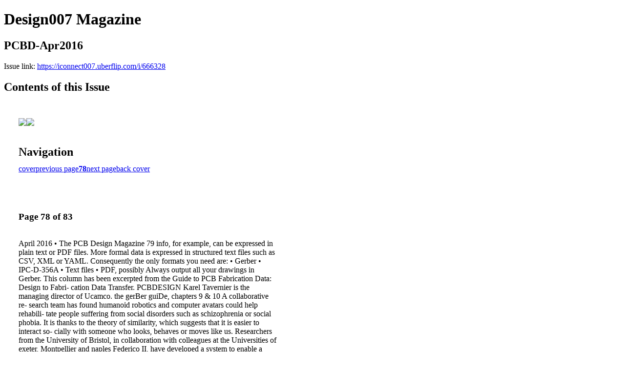

--- FILE ---
content_type: text/html; charset=UTF-8
request_url: https://iconnect007.uberflip.com/i/666328-pcbd-apr2016/78
body_size: 11606
content:
<!DOCTYPE html PUBLIC "-//W3C//DTD XHTML 1.0 Transitional//EN" "http://www.w3.org/TR/xhtml1/DTD/xhtml1-transitional.dtd">

<html xmlns="http://www.w3.org/1999/xhtml" xml:lang="en" lang="en" xmlns:og="http://ogp.me/ns#" xmlns:fb="https://www.facebook.com/2008/fbml">
    	<head>
                    <link rel="icon" href="" type="image/x-icon"/>
            		<meta charset="utf-8">
				<meta name="description" content="" />
		<meta name="keywords" content="" />
		
		
		<title>Design007 Magazine - PCBD-Apr2016</title>
		
		<meta itemprop="image" content="https://content.cdntwrk.com/files/aT02NjYzMjgmcD03OCZ2PTEmY21kPXYmc2lnPTcwZTUyMjJkNGFlZjE3MGNmZDA0ZjQ2YTA5Zjc4Mjdk/-w-450-80.jpg"><meta property="og:image" content="https://content.cdntwrk.com/files/aT02NjYzMjgmcD03OCZ2PTEmY21kPXYmc2lnPTcwZTUyMjJkNGFlZjE3MGNmZDA0ZjQ2YTA5Zjc4Mjdk/-w-450-80.jpg"/><meta itemprop="image" content="https://content.cdntwrk.com/files/aT02NjYzMjgmcD03NyZ2PTEmY21kPXYmc2lnPTBlNzE4OThmY2IwZDQ3ZDg3NzYyODYwODAyMzZlYWQz/-w-450-80.jpg"><meta property="og:image" content="https://content.cdntwrk.com/files/aT02NjYzMjgmcD03NyZ2PTEmY21kPXYmc2lnPTBlNzE4OThmY2IwZDQ3ZDg3NzYyODYwODAyMzZlYWQz/-w-450-80.jpg"/>	</head>

	<body>
	    <h1>Design007 Magazine</h1>
<h2>PCBD-Apr2016</h2>

<p></p>
<p>Issue link: <a href="https://iconnect007.uberflip.com/i/666328">https://iconnect007.uberflip.com/i/666328</a></p>

<h2>Contents of this Issue</h2>
<div style='float:left;clear:none;margin:30px;width:960px;'><div class='issue-img-wrapper'><img id='issue-img-1' src='https://content.cdntwrk.com/files/aT02NjYzMjgmcD03NyZ2PTEmY21kPXYmc2lnPTBlNzE4OThmY2IwZDQ3ZDg3NzYyODYwODAyMzZlYWQz/-w-450-80.jpg'/><img id='issue-img-2' src='https://content.cdntwrk.com/files/aT02NjYzMjgmcD03OCZ2PTEmY21kPXYmc2lnPTcwZTUyMjJkNGFlZjE3MGNmZDA0ZjQ2YTA5Zjc4Mjdk/-w-450-80.jpg'/></div><h2 style="clear:both;padding-top:20px;margin-bottom:12px;text-align:left">Navigation</h2><div class='btn-group' id='navigation'><a class="btn" title="Design007 Magazine - PCBD-Apr2016 page 0 " href="https://iconnect007.uberflip.com/i/666328">cover</a><a rel="prev" class="btn" title="Design007 Magazine - PCBD-Apr2016 page 77" href="https://iconnect007.uberflip.com/i/666328/77">previous page</a><a class='btn active' href='#'><strong>78</strong></a><a rel="next" class="btn" title="Design007 Magazine - PCBD-Apr2016 page 79" href="https://iconnect007.uberflip.com/i/666328/79">next page</a><a class="btn" title="Design007 Magazine - PCBD-Apr2016 page 83" href="https://iconnect007.uberflip.com/i/666328/83">back cover</a></div></div><div style='float:left;clear:none;text-align:left;margin:30px;width:550px'><h3> Page 78 of 83</h3><p><div style="max-height:300px;overflow-x:hidden;margin-bottom:30px;padding-right:20px;"><p>April 2016 • The PCB Design Magazine 79

info, for example, can be expressed in plain text
or PDF files. More formal data is expressed in
structured text files such as CSV, XML or YAML.
Consequently the only formats you need are:

• Gerber
• IPC-D-356A
• Text files
• PDF, possibly

Always output all your drawings in Gerber.

This column has been excerpted from the
Guide to PCB Fabrication Data: Design to Fabri-
cation Data Transfer.
PCBDESIGN

Karel Tavernier is the managing
director of Ucamco.

the gerBer guiDe, chapters 9 & 10

A collaborative re-
search team has found
humanoid robotics
and computer avatars
could help rehabili-
tate people suffering
from social disorders
such as schizophrenia
or social phobia. It is
thanks to the theory
of similarity, which
suggests that it is
easier to interact so-
cially with someone
who looks, behaves or moves like us.
Researchers from the University of Bristol, in
collaboration with colleagues at the Universities of
exeter, Montpellier and naples Federico II, have
developed a system to enable a robot or computer
avatar to interact with a patient whilst playing a
version of the mirror game, in which two play-
ers try to copy each other's motion whilst playing
with coloured balls that can move horizontally on
a string.
The paper, part of the eU-funded Alterego proj-
ect, is published in the Journal of the Royal Society
Interface.
Initially the avatar is like an alter ego, created to
look and move like the patient to enhance his or
her feelings of attachment. Over time the avatar
is slowly altered to become less similar, therefore
helping with social rehabilitation.

The results show
that players sharing
similar movement
features, or motor
signature, interact
and co-ordinate bet-
ter. This can be used
for rehabilitation of
patients with serious
social disorders as an
avatar can be created
to act like an alter
ego, programmed to
look and move like
the patient to enhance his or her feelings of at-
tachment.
Mario di Bernardo, Professor of nonlinear Sys-
tems and Control from the Department of engi-
neering Mathematics at the University of Bristol,
said: "It is very challenging to build an avatar that
is intelligent enough to synchronise its motion
with a human player, but our initial results are very
exciting."
The research used the principles of dynamical
systems and feedback control theory to embed the
avatar with enough 'intelligence' to synchronise
and respond to the motion of the human player.
The researchers now wish to build on the tech-
nology and set-up multiple human-machine inter-
action for social rehabilitation and make groups
of people and avatars interact with each other to
perform joint tasks together.

Humanoid Robotics and Computer Avatars</p></div><h2>Articles in this issue</h2><div style="max-height:200px;overflow-x:hidden;margin-bottom:30px;padding-right:20px;"><ul class='nav'>		<li><a href="https://iconnect007.uberflip.com/i/666328/0" title="Read article: Cover">Cover</a></li>
			<li><a href="https://iconnect007.uberflip.com/i/666328/3" title="Read article: Feature Content — Design Engineers and PCB Designers">Feature Content — Design Engineers and PCB Designers</a></li>
			<li><a href="https://iconnect007.uberflip.com/i/666328/5" title="Read article: More Content">More Content</a></li>
			<li><a href="https://iconnect007.uberflip.com/i/666328/7" title="Read article: Column — Leaving Las Vegas, on a High Note">Column — Leaving Las Vegas, on a High Note</a></li>
			<li><a href="https://iconnect007.uberflip.com/i/666328/9" title="Read article: Feature — Working with Circuit Design Engineers">Feature — Working with Circuit Design Engineers</a></li>
			<li><a href="https://iconnect007.uberflip.com/i/666328/13" title="Read article: Short — Hannover Messe: Industry 4.0 Has Become a Reality">Short — Hannover Messe: Industry 4.0 Has Become a Reality</a></li>
			<li><a href="https://iconnect007.uberflip.com/i/666328/15" title="Read article: Feature Interview — The Roles of the Designer and the Design Engineer">Feature Interview — The Roles of the Designer and the Design Engineer</a></li>
			<li><a href="https://iconnect007.uberflip.com/i/666328/19" title="Read article: Short — And the Survey Said: What are Your Pain Points?">Short — And the Survey Said: What are Your Pain Points?</a></li>
			<li><a href="https://iconnect007.uberflip.com/i/666328/21" title="Read article: Feature Interview — Designers and Design Engineers: Two Sides of the Same Coin">Feature Interview — Designers and Design Engineers: Two Sides of the Same Coin</a></li>
			<li><a href="https://iconnect007.uberflip.com/i/666328/27" title="Read article: Short — University of Sussex Research Brings 'Smart Hands' Closer to Reality">Short — University of Sussex Research Brings 'Smart Hands' Closer to Reality</a></li>
			<li><a href="https://iconnect007.uberflip.com/i/666328/29" title="Read article: Feature Interview — The Partnership: Design Engineers and PCB Designers">Feature Interview — The Partnership: Design Engineers and PCB Designers</a></li>
			<li><a href="https://iconnect007.uberflip.com/i/666328/33" title="Read article: Short — LOPEC 2016—Printed Electronics: A Key Technology of the Future">Short — LOPEC 2016—Printed Electronics: A Key Technology of the Future</a></li>
			<li><a href="https://iconnect007.uberflip.com/i/666328/35" title="Read article: PCB007 Highlights">PCB007 Highlights</a></li>
			<li><a href="https://iconnect007.uberflip.com/i/666328/37" title="Read article: Column — DDR3/4 Fly-by vs. T-topology Routing">Column — DDR3/4 Fly-by vs. T-topology Routing</a></li>
			<li><a href="https://iconnect007.uberflip.com/i/666328/45" title="Read article: Column — The Basics of Hybrid Design, Part 2">Column — The Basics of Hybrid Design, Part 2</a></li>
			<li><a href="https://iconnect007.uberflip.com/i/666328/48" title="Read article: Short — The Automotive Market is Turning Electric">Short — The Automotive Market is Turning Electric</a></li>
			<li><a href="https://iconnect007.uberflip.com/i/666328/49" title="Read article: Column — Design Tips for Easier Conformal Coating">Column — Design Tips for Easier Conformal Coating</a></li>
			<li><a href="https://iconnect007.uberflip.com/i/666328/53" title="Read article: Column — Outsourcing PCB Design: How it can Help">Column — Outsourcing PCB Design: How it can Help</a></li>
			<li><a href="https://iconnect007.uberflip.com/i/666328/57" title="Read article: Column — What is Signal Launch and Why Should You Care?">Column — What is Signal Launch and Why Should You Care?</a></li>
			<li><a href="https://iconnect007.uberflip.com/i/666328/59" title="Read article: Short — Survey: Consumers Seeking Higher Value Proposition for Home Internet of Things">Short — Survey: Consumers Seeking Higher Value Proposition for Home Internet of Things</a></li>
			<li><a href="https://iconnect007.uberflip.com/i/666328/61" title="Read article: MilAero007 Highlights">MilAero007 Highlights</a></li>
			<li><a href="https://iconnect007.uberflip.com/i/666328/63" title="Read article: Article — SiSoft: Optimizing the State of the Art">Article — SiSoft: Optimizing the State of the Art</a></li>
			<li><a href="https://iconnect007.uberflip.com/i/666328/69" title="Read article: Article — Behind the Scenes: Adcom's TLA Award-Winning Design">Article — Behind the Scenes: Adcom's TLA Award-Winning Design</a></li>
			<li><a href="https://iconnect007.uberflip.com/i/666328/75" title="Read article: Article — The Gerber Guide: Chapters 9 & 10">Article — The Gerber Guide: Chapters 9 & 10</a></li>
			<li><a href="https://iconnect007.uberflip.com/i/666328/78" title="Read article: Short — Humanoid Robotics and Computer Avatars">Short — Humanoid Robotics and Computer Avatars</a></li>
			<li><a href="https://iconnect007.uberflip.com/i/666328/79" title="Read article: Top Ten Recent Highlights from PCBDesign007">Top Ten Recent Highlights from PCBDesign007</a></li>
			<li><a href="https://iconnect007.uberflip.com/i/666328/81" title="Read article: Events Calendar">Events Calendar</a></li>
			<li><a href="https://iconnect007.uberflip.com/i/666328/82" title="Read article: Advertiser Index and Masthead">Advertiser Index and Masthead</a></li>
			<li><a href="https://iconnect007.uberflip.com/i/666328/83" title="Read article: Back Cover">Back Cover</a></li>
	</ul></div><h2>Links on this page</h2><ul><li><a href='http://www.ucamco.com/files/downloads/file/130/pcb%20fabrication%20data%20-%20a%20guide.pdf?d7c758040f8a95c56e4deae592329985' title=''>http://www.ucamco.com/files/downloads/file/130/pcb%20fabrication%20data%20-%20a%20guide.pdf?d7c758040f8a95c56e4deae592329985</a></ul><h2>Archives of this issue</h2><a href='https://iconnect007.uberflip.com/read/archives/i/105841/666328'>view archives of Design007 Magazine - PCBD-Apr2016</a></div><div class='clr'></div>	</body>
</html>
